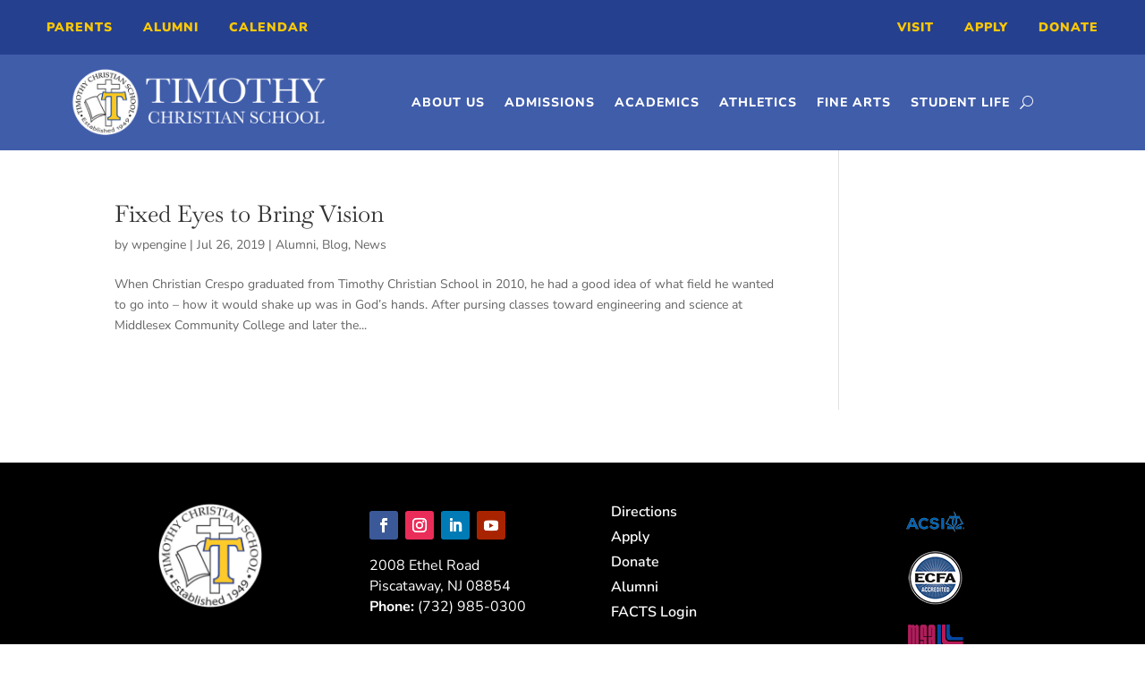

--- FILE ---
content_type: text/plain
request_url: https://www.google-analytics.com/j/collect?v=1&_v=j102&a=573508164&t=pageview&_s=1&dl=https%3A%2F%2Ftimothychristian.org%2Ftag%2Fengineering%2F&ul=en-us%40posix&dt=engineering%20Archives%20-%20Timothy%20Christian%20School&sr=1280x720&vp=1280x720&_u=YADAAEABAAAAACAAI~&jid=1704572084&gjid=1664766536&cid=486800903.1765901775&tid=UA-38218478-1&_gid=430166256.1765901776&_r=1&_slc=1&gtm=45He5ca1n81PWFSS8Nv846330422za200zd846330422&gcd=13l3l3l3l1l1&dma=0&tag_exp=103116026~103200004~104527906~104528501~104684208~104684211~105391253~115583767~115938466~115938469~116184927~116184929~116251938~116251940~116744866&z=2065615848
body_size: -570
content:
2,cG-ZEQM3M8NQ0